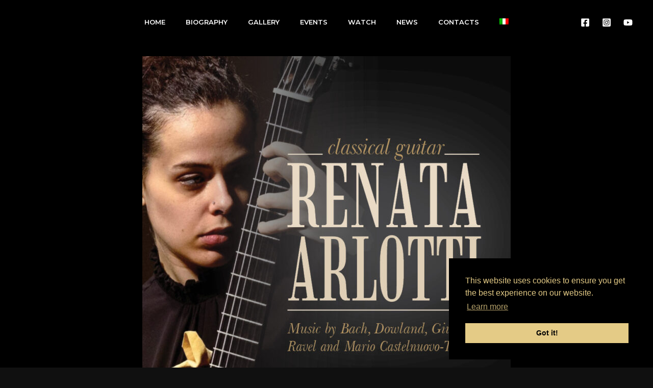

--- FILE ---
content_type: text/css
request_url: http://www.renatarlotti.com/wp-content/uploads/elementor/css/post-884.css?ver=1622668204
body_size: 781
content:
.elementor-884 .elementor-element.elementor-element-3b26fb96 > .elementor-container{max-width:1400px;min-height:85vh;}.elementor-884 .elementor-element.elementor-element-3b26fb96:not(.elementor-motion-effects-element-type-background), .elementor-884 .elementor-element.elementor-element-3b26fb96 > .elementor-motion-effects-container > .elementor-motion-effects-layer{background-color:#000000;}.elementor-884 .elementor-element.elementor-element-3b26fb96{transition:background 0.3s, border 0.3s, border-radius 0.3s, box-shadow 0.3s;margin-top:0px;margin-bottom:0px;padding:100px 0px 0px 0px;z-index:2;}.elementor-884 .elementor-element.elementor-element-3b26fb96 > .elementor-background-overlay{transition:background 0.3s, border-radius 0.3s, opacity 0.3s;}.elementor-bc-flex-widget .elementor-884 .elementor-element.elementor-element-362fbdb3.elementor-column .elementor-column-wrap{align-items:center;}.elementor-884 .elementor-element.elementor-element-362fbdb3.elementor-column.elementor-element[data-element_type="column"] > .elementor-column-wrap.elementor-element-populated > .elementor-widget-wrap{align-content:center;align-items:center;}.elementor-884 .elementor-element.elementor-element-70fc601c > .elementor-container{max-width:750px;}.elementor-884 .elementor-element.elementor-element-70fc601c:not(.elementor-motion-effects-element-type-background), .elementor-884 .elementor-element.elementor-element-70fc601c > .elementor-motion-effects-container > .elementor-motion-effects-layer{background-color:#000000;}.elementor-884 .elementor-element.elementor-element-70fc601c{transition:background 0.3s, border 0.3s, border-radius 0.3s, box-shadow 0.3s;z-index:2;}.elementor-884 .elementor-element.elementor-element-70fc601c > .elementor-background-overlay{transition:background 0.3s, border-radius 0.3s, opacity 0.3s;}.elementor-884 .elementor-element.elementor-element-44fb37ba > .elementor-element-populated{margin:0px 0px 100px 0px;}.elementor-884 .elementor-element.elementor-element-759ab2e1{text-align:left;}.elementor-884 .elementor-element.elementor-element-759ab2e1 .elementor-heading-title{font-family:"Montserrat", Sans-serif;font-size:45px;font-weight:200;text-transform:capitalize;line-height:1.2em;}.elementor-884 .elementor-element.elementor-element-459bc1a9{text-align:left;color:#FFFFFF;font-family:"Montserrat", Sans-serif;font-size:18px;font-weight:200;line-height:1.8em;letter-spacing:0px;}.elementor-884 .elementor-element.elementor-element-55a24f50 span.post-navigation__prev--label{color:#FFFFFF;}.elementor-884 .elementor-element.elementor-element-55a24f50 span.post-navigation__next--label{color:#FFFFFF;}.elementor-884 .elementor-element.elementor-element-55a24f50 span.post-navigation__prev--label, .elementor-884 .elementor-element.elementor-element-55a24f50 span.post-navigation__next--label{font-family:"Montserrat", Sans-serif;font-size:16px;font-weight:300;text-transform:capitalize;}.elementor-884 .elementor-element.elementor-element-55a24f50 .post-navigation__arrow-wrapper{font-size:16px;}.elementor-884 .elementor-element.elementor-element-55a24f50 > .elementor-widget-container{margin:100px 0px 0px 0px;padding:30px 0px 30px 0px;border-style:solid;border-width:1px 0px 1px 0px;border-color:rgba(255, 255, 255, 0.4);}@media(max-width:1024px) and (min-width:768px){.elementor-884 .elementor-element.elementor-element-362fbdb3{width:100%;}}@media(max-width:1024px){.elementor-884 .elementor-element.elementor-element-44fb37ba > .elementor-element-populated{padding:100px 50px 0px 50px;}.elementor-884 .elementor-element.elementor-element-759ab2e1 .elementor-heading-title{font-size:35px;}}@media(max-width:767px){.elementor-884 .elementor-element.elementor-element-44fb37ba > .elementor-element-populated{padding:50px 50px 50px 50px;}.elementor-884 .elementor-element.elementor-element-459bc1a9{font-size:16px;}}